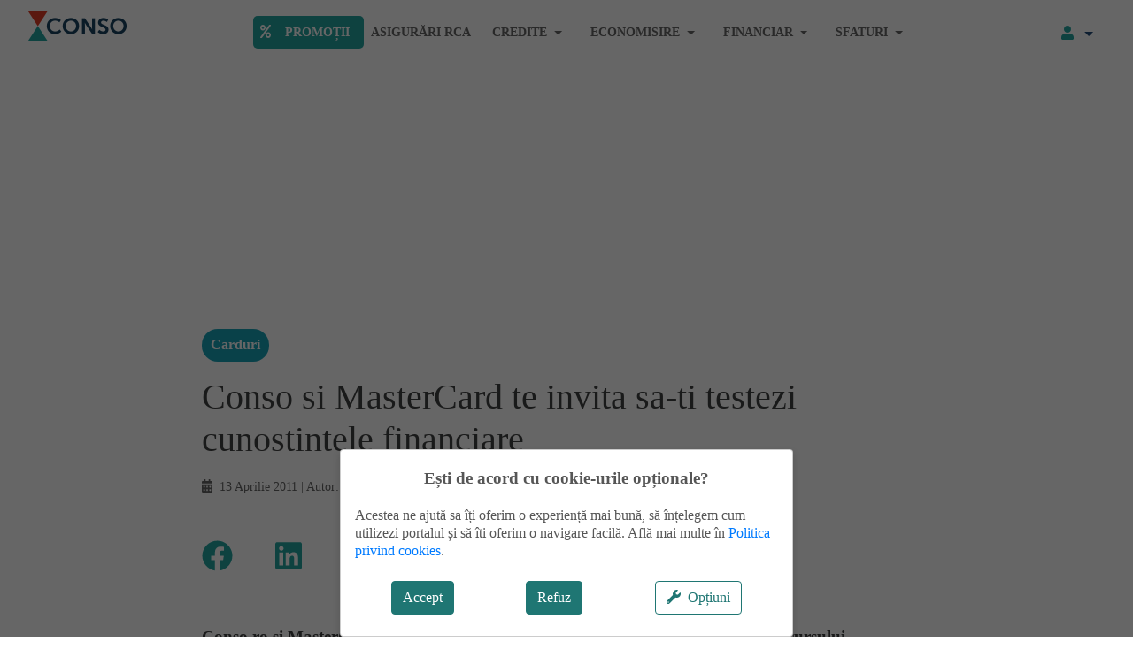

--- FILE ---
content_type: application/javascript; charset=UTF-8
request_url: https://www.conso.ro/_next/static/chunks/10.93a26a66122c9d0d541c.js
body_size: 1133
content:
(window.webpackJsonp_N_E=window.webpackJsonp_N_E||[]).push([[10],{LVY2:function(e,t,n){"use strict";n.r(t);var i=n("q1tI"),a=n.n(i),r=n("7vrA"),o=n("3Z9Z"),s=n("JI6e"),l=n("YFqc"),u=n.n(l),c=a.a.createElement,p=function(e){var t=e.url,n=e.title;return c("li",{className:"mr-3"},c(u.a,{href:"".concat("https://www.conso.ro").concat(t)},c("a",{title:n},n)))},m=a.a.createElement,f=function(e){var t=e.items;return m("ul",{className:"footer-list"},t.map((function(e){return m(p,{className:"footer-section-title",url:e.url,title:e.title,key:e.title})})))},d=[{name:"Conso",items:[{url:"/despre-noi",title:"Despre noi"},{url:"/despre-noi/produse",title:"Produse"},{url:"/contact",title:"Contact"},{url:"/termeni/petitii",title:"Petitii"},{url:"/termeni",title:"Termeni"},{url:"/termeni/cookies",title:"Cookies"},{url:"/termeni/date-personale",title:"Date personale"}]}],v=n("20a2"),b=n("0pSM"),C=n("Aiso"),w=n.n(C),N=a.a.createElement;t.default=function(){var e=new Date,t=Object(v.useRouter)();return Object(i.useEffect)((function(){var e=function(e){Object(b.b)()};return t.events.on("routeChangeComplete",e),function(){t.events.off("routeChangeComplete",e)}}),[t.events]),Object(i.useEffect)((function(){Object(b.b)()}),[]),N("div",{className:"main-footer pt-5"},N(r.a,null,N(o.a,{className:"d-flex justify-content-center"},d.map((function(e){return N(f,{key:e.name,name:e.name,items:e.items})}))),N(o.a,null,N(s.a,{className:"copyright"},N("p",null,"Conso.ro este principalul portal de informa\u021bii financiare pentru consumatori, administrat de Conso Media Group SRL. Adresa noastr\u0103 este: Str. Dr. Nicolae Tomescu nr. 11, Ap. 1, Sector 5, cod postal: 050595, Bucure\u0219ti."),N("p",null,"Conso.ro este un portal financiar independent \u0219i nu este administrat sau de\u021binut de companii \xeen spatele c\u0103rora se afl\u0103 banci sau alte institu\u021bii financiare. Obiectivul nostru este s\u0103 oferim consumatorilor toate informa\u021biile necesare pentru luarea unor decizii financiare fundamentate."),N("center",null,N(w.a,{src:"/images/icons/netopia.png",width:200,height:38,classes:"",alt:"Netopia"})),N("p",{className:"text-center"},"@Copyright ",e.getFullYear()," Conso Media Group. Toate drepturile rezervate")))),N("div",{id:"adunityLib"}))}}}]);